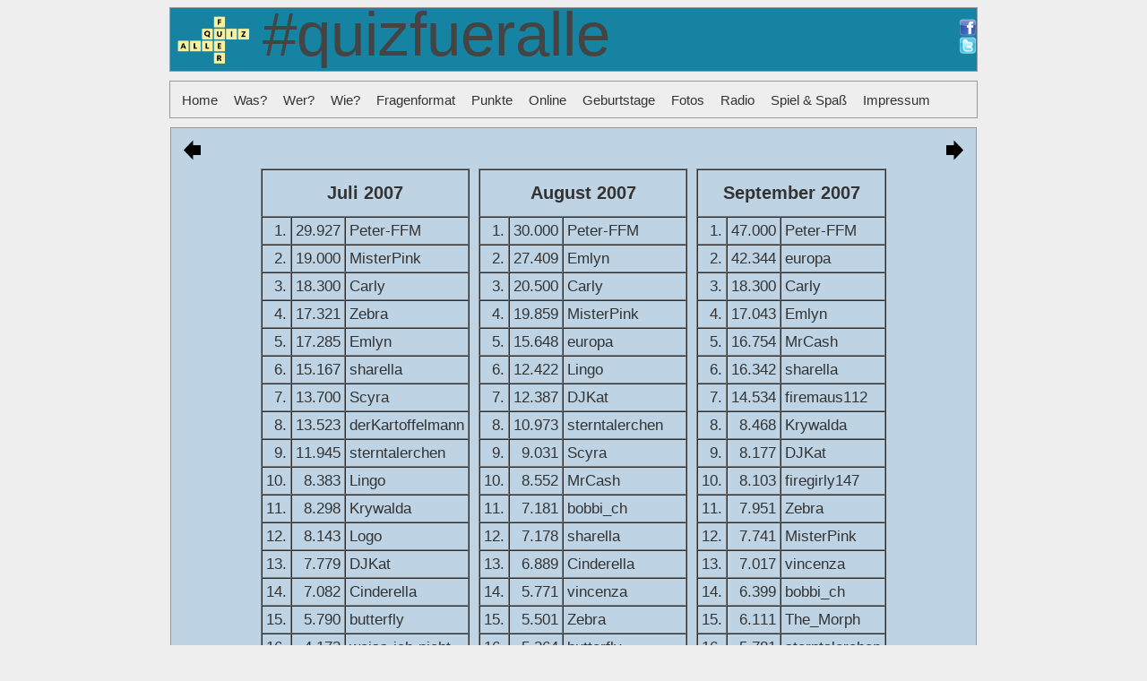

--- FILE ---
content_type: text/html
request_url: http://quizfueralle.eu/punkte/jahrmonat/2007/789.php
body_size: 26008
content:
<!DOCTYPE html PUBLIC "-//W3C//DTD XHTML 1.0 Transitional//EN" "http://www.w3.org/TR/xhtml1/DTD/xhtml1-transitional.dtd">
<html xmlns="http://www.w3.org/1999/xhtml">
<head>
<meta charset="ISO-8859-1">
<title>Die Website der Quizfueralle-Community 
</title>
<meta name="description" content="Herzlich Willkommen auf der Website der Quizfueralle-Community. Hier findest du immer alles Neue rund um unser Quiz: eine Anleitung, Ranglisten, einen Quizzer-Locator und immer mal wieder eine neue Aktion."/>
<meta name="keywords" content="Quiz, Quizfueralle, qfa, irc, internet relay chat, rätseln, kwizzi, iz-smart, irc.german-elite.net" />
<meta name="language" content="de, at" />
<link rel="stylesheet" type="text/css" href="/style.css" />
<link rel="shortcut icon" href="/favicon.ico" />
<link rel="alternate" type="application/rss+xml" title="RSS" href="/rss.xml" />
<!--script language="JavaScript" src="/jquery.hoverIntent.js"></script-->

</head>
<!-- Header für den Titel, Facebook und Twitter -->

<body>
<!-- remove google analytics due to data security ammendment -->
<!--?php include_once("/analytics.php") ?-->
<div class="head">
<div style="width:600px height:70px; float: left;">
	<table border="0"><tr><td style="padding-left:5px; border:0;">
	<a href="/index.php"><img border="0" src="/img/logo.png" width="82px"/></a>
	</td><td style="border:0;">
	<a class="title" href="/index.php"><h1 class="title">#quizfueralle</h1></a>
	</td>

	</tr></table>
</div>

<div style="height:58px; float: right; margin-top:12px;">
	<a href="http://www.facebook.com/quizfueralle" "target="_blank"><img src="/img/facebook.png" border="0" style="width:20px;" /></a>
	<br />
	<a href="http://www.twitter.com/quizfueralle "target="_blank"><img src="/img/twitter.png" border="0" style="width:20px;" /></a>
</div>

</div>
<div class="menu">
	<ul id="navi" class="dropdown">
	<li><a class="nav" href="/index.php">Home</a></li>
	<li><a class="nav" href="/was.php">Was?</a></li>
	<li><a class="nav" href="#">Wer?</a>
		<ul>
		<li><a class="nav" href="/wer">Karte</a></li>
		<li><a class="nav" href="/wer/memorial.php">Memorial</a></li>
		</ul>
	</li>
	<li><a class="nav" href="#">Wie?</a>
		<ul>
		<li><a class="nav" href="/wie">Anleitung</a></li>
		<li><a class="nav" href="/wie/webchat.php">WebChat</a></li>
		</ul>
		</li>
	<li><a class="nav" href="/fragen.php">Fragenformat</a></li>
	<li><a class="nav" href="#">Punkte</a>
		<ul>
			<li><a class="nav" href="#">Gesamt &rarr;</a>
				<ul>
				<li><a class="nav" href="/punkte/index.php">Top50</a></li>
				<li><a class="nav" href="/punkte/bier.php">Bier</a></li>
				<li><a class="nav" href="/punkte/kasten.php">Bierkästen</a></li>
				<li><a class="nav" href="/punkte/champus.php">Champagner</a></li>
				<li><a class="nav" href="/punkte/bonus.php">Bonus</a></li>
				</ul>
			</li>
			<li><a class="nav" href="#">Jahr/Monat &rarr;</a><ul><li><a class="nav" href="#">2025 &rarr;</a><ul><li><a class="nav" href="/punkte/jahrmonat/2025/index.php">Top50 2025</a></li><li><a class="nav" href="/punkte/jahrmonat/2025/101112.php">Okt/Nov/Dez 2025</a></li><li><a class="nav" href="/punkte/jahrmonat/2025/789.php">Jul/Aug/Sep 2025</a></li><li><a class="nav" href="/punkte/jahrmonat/2025/456.php">Apr/Mai/Jun 2025</a></li><li><a class="nav" href="/punkte/jahrmonat/2025/123.php">Jan/Feb/Mrz 2025</a></li></ul></li><li><a class="nav" href="#">2024 &rarr;</a><ul><li><a class="nav" href="/punkte/jahrmonat/2024/index.php">Top50 2024</a></li><li><a class="nav" href="/punkte/jahrmonat/2024/101112.php">Okt/Nov/Dez 2024</a></li><li><a class="nav" href="/punkte/jahrmonat/2024/789.php">Jul/Aug/Sep 2024</a></li><li><a class="nav" href="/punkte/jahrmonat/2024/456.php">Apr/Mai/Jun 2024</a></li><li><a class="nav" href="/punkte/jahrmonat/2024/123.php">Jan/Feb/Mrz 2024</a></li></ul></li><li><a class="nav" href="#">2023 &rarr;</a><ul><li><a class="nav" href="/punkte/jahrmonat/2023/index.php">Top50 2023</a></li><li><a class="nav" href="/punkte/jahrmonat/2023/101112.php">Okt/Nov/Dez 2023</a></li><li><a class="nav" href="/punkte/jahrmonat/2023/789.php">Jul/Aug/Sep 2023</a></li><li><a class="nav" href="/punkte/jahrmonat/2023/456.php">Apr/Mai/Jun 2023</a></li><li><a class="nav" href="/punkte/jahrmonat/2023/123.php">Jan/Feb/Mrz 2023</a></li></ul></li><li><a class="nav" href="#">2022 &rarr;</a><ul><li><a class="nav" href="/punkte/jahrmonat/2022/index.php">Top50 2022</a></li><li><a class="nav" href="/punkte/jahrmonat/2022/101112.php">Okt/Nov/Dez 2022</a></li><li><a class="nav" href="/punkte/jahrmonat/2022/789.php">Jul/Aug/Sep 2022</a></li><li><a class="nav" href="/punkte/jahrmonat/2022/456.php">Apr/Mai/Jun 2022</a></li><li><a class="nav" href="/punkte/jahrmonat/2022/123.php">Jan/Feb/Mrz 2022</a></li></ul></li><li><a class="nav" href="#">2021 &rarr;</a><ul><li><a class="nav" href="/punkte/jahrmonat/2021/index.php">Top50 2021</a></li><li><a class="nav" href="/punkte/jahrmonat/2021/101112.php">Okt/Nov/Dez 2021</a></li><li><a class="nav" href="/punkte/jahrmonat/2021/789.php">Jul/Aug/Sep 2021</a></li><li><a class="nav" href="/punkte/jahrmonat/2021/456.php">Apr/Mai/Jun 2021</a></li><li><a class="nav" href="/punkte/jahrmonat/2021/123.php">Jan/Feb/Mrz 2021</a></li></ul></li><li><a class="nav" href="#">2020 &rarr;</a><ul><li><a class="nav" href="/punkte/jahrmonat/2020/index.php">Top50 2020</a></li><li><a class="nav" href="/punkte/jahrmonat/2020/101112.php">Okt/Nov/Dez 2020</a></li><li><a class="nav" href="/punkte/jahrmonat/2020/789.php">Jul/Aug/Sep 2020</a></li><li><a class="nav" href="/punkte/jahrmonat/2020/456.php">Apr/Mai/Jun 2020</a></li><li><a class="nav" href="/punkte/jahrmonat/2020/123.php">Jan/Feb/Mrz 2020</a></li></ul></li><li><a class="nav" href="#">2019 &rarr;</a><ul><li><a class="nav" href="/punkte/jahrmonat/2019/index.php">Top50 2019</a></li><li><a class="nav" href="/punkte/jahrmonat/2019/101112.php">Okt/Nov/Dez 2019</a></li><li><a class="nav" href="/punkte/jahrmonat/2019/789.php">Jul/Aug/Sep 2019</a></li><li><a class="nav" href="/punkte/jahrmonat/2019/456.php">Apr/Mai/Jun 2019</a></li><li><a class="nav" href="/punkte/jahrmonat/2019/123.php">Jan/Feb/Mrz 2019</a></li></ul></li><li><a class="nav" href="#">2018 &rarr;</a><ul><li><a class="nav" href="/punkte/jahrmonat/2018/index.php">Top50 2018</a></li><li><a class="nav" href="/punkte/jahrmonat/2018/101112.php">Okt/Nov/Dez 2018</a></li><li><a class="nav" href="/punkte/jahrmonat/2018/789.php">Jul/Aug/Sep 2018</a></li><li><a class="nav" href="/punkte/jahrmonat/2018/456.php">Apr/Mai/Jun 2018</a></li><li><a class="nav" href="/punkte/jahrmonat/2018/123.php">Jan/Feb/Mrz 2018</a></li></ul></li><li><a class="nav" href="#">2017 &rarr;</a><ul><li><a class="nav" href="/punkte/jahrmonat/2017/index.php">Top50 2017</a></li><li><a class="nav" href="/punkte/jahrmonat/2017/101112.php">Okt/Nov/Dez 2017</a></li><li><a class="nav" href="/punkte/jahrmonat/2017/789.php">Jul/Aug/Sep 2017</a></li><li><a class="nav" href="/punkte/jahrmonat/2017/456.php">Apr/Mai/Jun 2017</a></li><li><a class="nav" href="/punkte/jahrmonat/2017/123.php">Jan/Feb/Mrz 2017</a></li></ul></li><li><a class="nav" href="#">2016 &rarr;</a><ul><li><a class="nav" href="/punkte/jahrmonat/2016/index.php">Top50 2016</a></li><li><a class="nav" href="/punkte/jahrmonat/2016/101112.php">Okt/Nov/Dez 2016</a></li><li><a class="nav" href="/punkte/jahrmonat/2016/789.php">Jul/Aug/Sep 2016</a></li><li><a class="nav" href="/punkte/jahrmonat/2016/456.php">Apr/Mai/Jun 2016</a></li><li><a class="nav" href="/punkte/jahrmonat/2016/123.php">Jan/Feb/Mrz 2016</a></li></ul></li><li><a class="nav" href="#">2015 &rarr;</a><ul><li><a class="nav" href="/punkte/jahrmonat/2015/index.php">Top50 2015</a></li><li><a class="nav" href="/punkte/jahrmonat/2015/101112.php">Okt/Nov/Dez 2015</a></li><li><a class="nav" href="/punkte/jahrmonat/2015/789.php">Jul/Aug/Sep 2015</a></li><li><a class="nav" href="/punkte/jahrmonat/2015/456.php">Apr/Mai/Jun 2015</a></li><li><a class="nav" href="/punkte/jahrmonat/2015/123.php">Jan/Feb/Mrz 2015</a></li></ul></li><li><a class="nav" href="#">2014 &rarr;</a><ul><li><a class="nav" href="/punkte/jahrmonat/2014/index.php">Top50 2014</a></li><li><a class="nav" href="/punkte/jahrmonat/2014/101112.php">Okt/Nov/Dez 2014</a></li><li><a class="nav" href="/punkte/jahrmonat/2014/789.php">Jul/Aug/Sep 2014</a></li><li><a class="nav" href="/punkte/jahrmonat/2014/456.php">Apr/Mai/Jun 2014</a></li><li><a class="nav" href="/punkte/jahrmonat/2014/123.php">Jan/Feb/Mrz 2014</a></li></ul></li><li><a class="nav" href="#">2013 &rarr;</a><ul><li><a class="nav" href="/punkte/jahrmonat/2013/index.php">Top50 2013</a></li><li><a class="nav" href="/punkte/jahrmonat/2013/101112.php">Okt/Nov/Dez 2013</a></li><li><a class="nav" href="/punkte/jahrmonat/2013/789.php">Jul/Aug/Sep 2013</a></li><li><a class="nav" href="/punkte/jahrmonat/2013/456.php">Apr/Mai/Jun 2013</a></li><li><a class="nav" href="/punkte/jahrmonat/2013/123.php">Jan/Feb/Mrz 2013</a></li></ul></li><li><a class="nav" href="#">2012 &rarr;</a><ul><li><a class="nav" href="/punkte/jahrmonat/2012/index.php">Top50 2012</a></li><li><a class="nav" href="/punkte/jahrmonat/2012/101112.php">Okt/Nov/Dez 2012</a></li><li><a class="nav" href="/punkte/jahrmonat/2012/789.php">Jul/Aug/Sep 2012</a></li><li><a class="nav" href="/punkte/jahrmonat/2012/456.php">Apr/Mai/Jun 2012</a></li><li><a class="nav" href="/punkte/jahrmonat/2012/123.php">Jan/Feb/Mrz 2012</a></li></ul></li><li><a class="nav" href="#">2011 &rarr;</a><ul><li><a class="nav" href="/punkte/jahrmonat/2011/index.php">Top50 2011</a></li><li><a class="nav" href="/punkte/jahrmonat/2011/101112.php">Okt/Nov/Dez 2011</a></li><li><a class="nav" href="/punkte/jahrmonat/2011/789.php">Jul/Aug/Sep 2011</a></li><li><a class="nav" href="/punkte/jahrmonat/2011/456.php">Apr/Mai/Jun 2011</a></li><li><a class="nav" href="/punkte/jahrmonat/2011/123.php">Jan/Feb/Mrz 2011</a></li></ul></li><li><a class="nav" href="#">2010 &rarr;</a><ul><li><a class="nav" href="/punkte/jahrmonat/2010/index.php">Top50 2010</a></li><li><a class="nav" href="/punkte/jahrmonat/2010/101112.php">Okt/Nov/Dez 2010</a></li><li><a class="nav" href="/punkte/jahrmonat/2010/789.php">Jul/Aug/Sep 2010</a></li><li><a class="nav" href="/punkte/jahrmonat/2010/456.php">Apr/Mai/Jun 2010</a></li><li><a class="nav" href="/punkte/jahrmonat/2010/123.php">Jan/Feb/Mrz 2010</a></li></ul></li><li><a class="nav" href="#">2009 &rarr;</a><ul><li><a class="nav" href="/punkte/jahrmonat/2009/index.php">Top50 2009</a></li><li><a class="nav" href="/punkte/jahrmonat/2009/101112.php">Okt/Nov/Dez 2009</a></li><li><a class="nav" href="/punkte/jahrmonat/2009/789.php">Jul/Aug/Sep 2009</a></li><li><a class="nav" href="/punkte/jahrmonat/2009/456.php">Apr/Mai/Jun 2009</a></li><li><a class="nav" href="/punkte/jahrmonat/2009/123.php">Jan/Feb/Mrz 2009</a></li></ul></li><li><a class="nav" href="#">2008 &rarr;</a><ul><li><a class="nav" href="/punkte/jahrmonat/2008/index.php">Top50 2008</a></li><li><a class="nav" href="/punkte/jahrmonat/2008/101112.php">Okt/Nov/Dez 2008</a></li><li><a class="nav" href="/punkte/jahrmonat/2008/789.php">Jul/Aug/Sep 2008</a></li><li><a class="nav" href="/punkte/jahrmonat/2008/456.php">Apr/Mai/Jun 2008</a></li><li><a class="nav" href="/punkte/jahrmonat/2008/123.php">Jan/Feb/Mrz 2008</a></li></ul></li><li><a class="nav" href="#">2007 &rarr;</a><ul><li><a class="nav" href="/punkte/jahrmonat/2007/index.php">Top50 2007</a></li><li><a class="nav" href="/punkte/jahrmonat/2007/101112.php">Okt/Nov/Dez 2007</a></li><li><a class="nav" href="/punkte/jahrmonat/2007/789.php">Jul/Aug/Sep 2007</a></li><li><a class="nav" href="/punkte/jahrmonat/2007/456.php">Apr/Mai/Jun 2007</a></li><li><a class="nav" href="/punkte/jahrmonat/2007/123.php">Jan/Feb/Mrz 2007</a></li></ul></li><li><a class="nav" href="#">2006 &rarr;</a><ul><li><a class="nav" href="/punkte/jahrmonat/2006/index.php">Top50 2006</a></li><li><a class="nav" href="/punkte/jahrmonat/2006/101112.php">Okt/Nov/Dez 2006</a></li><li><a class="nav" href="/punkte/jahrmonat/2006/789.php">Jul/Aug/Sep 2006</a></li><li><a class="nav" href="/punkte/jahrmonat/2006/456.php">Apr/Mai/Jun 2006</a></li><li><a class="nav" href="/punkte/jahrmonat/2006/123.php">Jan/Feb/Mrz 2006</a></li></ul></li><li><a class="nav" href="#">2005 &rarr;</a><ul><li><a class="nav" href="/punkte/jahrmonat/2005/index.php">Top50 2005</a></li><li><a class="nav" href="/punkte/jahrmonat/2005/101112.php">Okt/Nov/Dez 2005</a></li><li><a class="nav" href="/punkte/jahrmonat/2005/789.php">Jul/Aug/Sep 2005</a></li><li><a class="nav" href="/punkte/jahrmonat/2005/456.php">Apr/Mai/Jun 2005</a></li><li><a class="nav" href="/punkte/jahrmonat/2005/123.php">Jan/Feb/Mrz 2005</a></li></ul></li><li><a class="nav" href="#">2004 &rarr;</a><ul><li><a class="nav" href="/punkte/jahrmonat/2004/index.php">Top50 2004</a></li><li><a class="nav" href="/punkte/jahrmonat/2004/101112.php">Okt/Nov/Dez 2004</a></li><li><a class="nav" href="/punkte/jahrmonat/2004/789.php">Jul/Aug/Sep 2004</a></li><li><a class="nav" href="/punkte/jahrmonat/2004/456.php">Apr/Mai/Jun 2004</a></li><li><a class="nav" href="/punkte/jahrmonat/2004/123.php">Jan/Feb/Mrz 2004</a></li></ul></li></ul></li>		</ul>
	</li>	
	<li><a class="nav" href="#">Online</a>
		<ul>
		<li><a class="nav" href="/online/index.php">Quiz</a></li>
		<li><a class="nav" href="/online/ts.php">Teamspeak</a></li>
		<li><a class="nav" href="/online/tm.php">Trackmania</a></li>
		</ul>
		</li>
	<li><a class="nav" href="/geburtstage.php">Geburtstage</a></li>
	<li><a class="nav" href="#">Fotos</a>
		<ul>
		<li><a class="nav" href="/fotos/slow.php">!slow</a></li>
		<li><a class="nav" href="/fotos/mitarbeiter.php">Monatssieger</a></li>
		<li><a class="nav" href="/fotos/wunder.php">QfA-Wunder</a></li>
		<li><a class="nav" href="/fotos/ct/index.php">Chattertreffen</a></li>
		<li><a class="nav" href="#">Arbeitsplätze &rarr;</a>
			<ul>
			<li><a class="nav" href="/fotos/umfeld/2005.php">2005</a></li>
			<li><a class="nav" href="/fotos/umfeld/2012.php">2012</a></li>
			</ul>
		</li>
		<li><a class="nav" href="/fotos/logo.php">Logo</a></li>
		</ul>
		</li>
	<li><a class="nav" href="/radio.php">Radio</a></li>
	<li><a class="nav" href="#">Spiel & Spaß</a>
		<ul>
		<li><a class="nav" href="/fun/tm.php">Trackmania</a></li>
		<li><a class="nav" href="/fun/kicktipp.php">kickTipp</a></li>
		<li><a class="nav" href="/fun/blueten.php">Stilblüten und Zitate</a>
		</li>
		
		<li><a class="nav" href="/fun/kabinett.php">Kabinett</a></li>
		
		</ul>
	</li>
	<li><a class="nav" href="/impressum.php">Impressum</a></li>
	</ul>
	
</div>

<div class="content">
<div style="margin:10px">
<table width="100%"><tr>
<td width="49%"><a href="456.php"><img border="0" width="20px" src="/img/links.png"></a></td>
<td style="text-align:right;"width="49%"><a href="101112.php"><img border="0" width="20px" src="/img/rechts.png"></a></td>
</tr></table>
<table align="center" cellpadding="4" > 
<tr>
<td style="vertical-align:top;"><table border="1" cellspacing="0" cellpadding="4"><tr><td colspan="3" align="center"><h3 style="margin:10px;">Juli 2007</h3></td></tr>
	<tr>
		<td style="text-align: right;">1.</td>
		<td style="text-align: right;">        29.927   </td>
		<td>Peter-FFM</td>
	</tr>
	<tr>
		<td style="text-align: right;">2.</td>
		<td style="text-align: right;">        19.000   </td>
		<td>MisterPink</td>
	</tr>
	<tr>
		<td style="text-align: right;">3.</td>
		<td style="text-align: right;">        18.300   </td>
		<td>Carly</td>
	</tr>
	<tr>
		<td style="text-align: right;">4.</td>
		<td style="text-align: right;">        17.321   </td>
		<td>Zebra</td>
	</tr>
	<tr>
		<td style="text-align: right;">5.</td>
		<td style="text-align: right;">        17.285   </td>
		<td>Emlyn</td>
	</tr>
	<tr>
		<td style="text-align: right;">6.</td>
		<td style="text-align: right;">        15.167   </td>
		<td>sharella</td>
	</tr>
	<tr>
		<td style="text-align: right;">7.</td>
		<td style="text-align: right;">        13.700   </td>
		<td>Scyra</td>
	</tr>
	<tr>
		<td style="text-align: right;">8.</td>
		<td style="text-align: right;">        13.523   </td>
		<td>derKartoffelmann</td>
	</tr>
	<tr>
		<td style="text-align: right;">9.</td>
		<td style="text-align: right;">        11.945   </td>
		<td>sterntalerchen</td>
	</tr>
	<tr>
		<td style="text-align: right;">10.</td>
		<td style="text-align: right;">         8.383   </td>
		<td>Lingo</td>
	</tr>
	<tr>
		<td style="text-align: right;">11.</td>
		<td style="text-align: right;">         8.298   </td>
		<td>Krywalda</td>
	</tr>
	<tr>
		<td style="text-align: right;">12.</td>
		<td style="text-align: right;">         8.143   </td>
		<td>Logo</td>
	</tr>
	<tr>
		<td style="text-align: right;">13.</td>
		<td style="text-align: right;">         7.779   </td>
		<td>DJKat</td>
	</tr>
	<tr>
		<td style="text-align: right;">14.</td>
		<td style="text-align: right;">         7.082   </td>
		<td>Cinderella</td>
	</tr>
	<tr>
		<td style="text-align: right;">15.</td>
		<td style="text-align: right;">         5.790   </td>
		<td>butterfly</td>
	</tr>
	<tr>
		<td style="text-align: right;">16.</td>
		<td style="text-align: right;">         4.173   </td>
		<td>weiss-ich-nicht</td>
	</tr>
	<tr>
		<td style="text-align: right;">17.</td>
		<td style="text-align: right;">         3.536   </td>
		<td>MrCash</td>
	</tr>
	<tr>
		<td style="text-align: right;">18.</td>
		<td style="text-align: right;">         3.344   </td>
		<td>frecher</td>
	</tr>
	<tr>
		<td style="text-align: right;">19.</td>
		<td style="text-align: right;">         3.315   </td>
		<td>Wickie1966</td>
	</tr>
	<tr>
		<td style="text-align: right;">20.</td>
		<td style="text-align: right;">         3.161   </td>
		<td>KleineMaus100</td>
	</tr>
	<tr>
		<td style="text-align: right;">21.</td>
		<td style="text-align: right;">         2.975   </td>
		<td>Michi</td>
	</tr>
	<tr>
		<td style="text-align: right;">22.</td>
		<td style="text-align: right;">         2.535   </td>
		<td>Lillofee</td>
	</tr>
	<tr>
		<td style="text-align: right;">23.</td>
		<td style="text-align: right;">         2.223   </td>
		<td>Hainbloed</td>
	</tr>
	<tr>
		<td style="text-align: right;">24.</td>
		<td style="text-align: right;">         2.030   </td>
		<td>bobbi_ch</td>
	</tr>
	<tr>
		<td style="text-align: right;">25.</td>
		<td style="text-align: right;">         1.927   </td>
		<td>Vacu</td>
	</tr>

</table></td>
<td style="vertical-align:top;"><table border="1" cellspacing="0" cellpadding="4"><tr><td colspan="3" align="center"><h3 style="margin:10px;">August 2007</h3></td></tr>
	<tr>
		<td style="text-align: right;">1.</td>
		<td style="text-align: right;">        30.000   </td>
		<td>Peter-FFM</td>
	</tr>
	<tr>
		<td style="text-align: right;">2.</td>
		<td style="text-align: right;">        27.409   </td>
		<td>Emlyn</td>
	</tr>
	<tr>
		<td style="text-align: right;">3.</td>
		<td style="text-align: right;">        20.500   </td>
		<td>Carly</td>
	</tr>
	<tr>
		<td style="text-align: right;">4.</td>
		<td style="text-align: right;">        19.859   </td>
		<td>MisterPink</td>
	</tr>
	<tr>
		<td style="text-align: right;">5.</td>
		<td style="text-align: right;">        15.648   </td>
		<td>europa</td>
	</tr>
	<tr>
		<td style="text-align: right;">6.</td>
		<td style="text-align: right;">        12.422   </td>
		<td>Lingo</td>
	</tr>
	<tr>
		<td style="text-align: right;">7.</td>
		<td style="text-align: right;">        12.387   </td>
		<td>DJKat</td>
	</tr>
	<tr>
		<td style="text-align: right;">8.</td>
		<td style="text-align: right;">        10.973   </td>
		<td>sterntalerchen</td>
	</tr>
	<tr>
		<td style="text-align: right;">9.</td>
		<td style="text-align: right;">         9.031   </td>
		<td>Scyra</td>
	</tr>
	<tr>
		<td style="text-align: right;">10.</td>
		<td style="text-align: right;">         8.552   </td>
		<td>MrCash</td>
	</tr>
	<tr>
		<td style="text-align: right;">11.</td>
		<td style="text-align: right;">         7.181   </td>
		<td>bobbi_ch</td>
	</tr>
	<tr>
		<td style="text-align: right;">12.</td>
		<td style="text-align: right;">         7.178   </td>
		<td>sharella</td>
	</tr>
	<tr>
		<td style="text-align: right;">13.</td>
		<td style="text-align: right;">         6.889   </td>
		<td>Cinderella</td>
	</tr>
	<tr>
		<td style="text-align: right;">14.</td>
		<td style="text-align: right;">         5.771   </td>
		<td>vincenza</td>
	</tr>
	<tr>
		<td style="text-align: right;">15.</td>
		<td style="text-align: right;">         5.501   </td>
		<td>Zebra</td>
	</tr>
	<tr>
		<td style="text-align: right;">16.</td>
		<td style="text-align: right;">         5.264   </td>
		<td>butterfly</td>
	</tr>
	<tr>
		<td style="text-align: right;">17.</td>
		<td style="text-align: right;">         5.069   </td>
		<td>firemaus112</td>
	</tr>
	<tr>
		<td style="text-align: right;">18.</td>
		<td style="text-align: right;">         4.719   </td>
		<td>weiss-ich-nicht</td>
	</tr>
	<tr>
		<td style="text-align: right;">19.</td>
		<td style="text-align: right;">         3.824   </td>
		<td>derKartoffelmann</td>
	</tr>
	<tr>
		<td style="text-align: right;">20.</td>
		<td style="text-align: right;">         3.817   </td>
		<td>The_Morph</td>
	</tr>
	<tr>
		<td style="text-align: right;">21.</td>
		<td style="text-align: right;">         3.669   </td>
		<td>Didi</td>
	</tr>
	<tr>
		<td style="text-align: right;">22.</td>
		<td style="text-align: right;">         3.620   </td>
		<td>KellerKind</td>
	</tr>
	<tr>
		<td style="text-align: right;">23.</td>
		<td style="text-align: right;">         2.187   </td>
		<td>Lilly</td>
	</tr>
	<tr>
		<td style="text-align: right;">24.</td>
		<td style="text-align: right;">         2.055   </td>
		<td>Krywalda</td>
	</tr>
	<tr>
		<td style="text-align: right;">25.</td>
		<td style="text-align: right;">         1.407   </td>
		<td>Logo</td>
	</tr>

</table></td>
<td style="vertical-align:top;"><table border="1" cellspacing="0" cellpadding="4"><tr><td colspan="3" align="center"><h3 style="margin:10px;">September 2007</h3></td></tr>
	<tr>
		<td style="text-align: right;">1.</td>
		<td style="text-align: right;">        47.000   </td>
		<td>Peter-FFM</td>
	</tr>
	<tr>
		<td style="text-align: right;">2.</td>
		<td style="text-align: right;">        42.344   </td>
		<td>europa</td>
	</tr>
	<tr>
		<td style="text-align: right;">3.</td>
		<td style="text-align: right;">        18.300   </td>
		<td>Carly</td>
	</tr>
	<tr>
		<td style="text-align: right;">4.</td>
		<td style="text-align: right;">        17.043   </td>
		<td>Emlyn</td>
	</tr>
	<tr>
		<td style="text-align: right;">5.</td>
		<td style="text-align: right;">        16.754   </td>
		<td>MrCash</td>
	</tr>
	<tr>
		<td style="text-align: right;">6.</td>
		<td style="text-align: right;">        16.342   </td>
		<td>sharella</td>
	</tr>
	<tr>
		<td style="text-align: right;">7.</td>
		<td style="text-align: right;">        14.534   </td>
		<td>firemaus112</td>
	</tr>
	<tr>
		<td style="text-align: right;">8.</td>
		<td style="text-align: right;">         8.468   </td>
		<td>Krywalda</td>
	</tr>
	<tr>
		<td style="text-align: right;">9.</td>
		<td style="text-align: right;">         8.177   </td>
		<td>DJKat</td>
	</tr>
	<tr>
		<td style="text-align: right;">10.</td>
		<td style="text-align: right;">         8.103   </td>
		<td>firegirly147</td>
	</tr>
	<tr>
		<td style="text-align: right;">11.</td>
		<td style="text-align: right;">         7.951   </td>
		<td>Zebra</td>
	</tr>
	<tr>
		<td style="text-align: right;">12.</td>
		<td style="text-align: right;">         7.741   </td>
		<td>MisterPink</td>
	</tr>
	<tr>
		<td style="text-align: right;">13.</td>
		<td style="text-align: right;">         7.017   </td>
		<td>vincenza</td>
	</tr>
	<tr>
		<td style="text-align: right;">14.</td>
		<td style="text-align: right;">         6.399   </td>
		<td>bobbi_ch</td>
	</tr>
	<tr>
		<td style="text-align: right;">15.</td>
		<td style="text-align: right;">         6.111   </td>
		<td>The_Morph</td>
	</tr>
	<tr>
		<td style="text-align: right;">16.</td>
		<td style="text-align: right;">         5.781   </td>
		<td>sterntalerchen</td>
	</tr>
	<tr>
		<td style="text-align: right;">17.</td>
		<td style="text-align: right;">         4.855   </td>
		<td>Scyra</td>
	</tr>
	<tr>
		<td style="text-align: right;">18.</td>
		<td style="text-align: right;">         4.414   </td>
		<td>butterfly</td>
	</tr>
	<tr>
		<td style="text-align: right;">19.</td>
		<td style="text-align: right;">         4.020   </td>
		<td>Cinderella</td>
	</tr>
	<tr>
		<td style="text-align: right;">20.</td>
		<td style="text-align: right;">         3.688   </td>
		<td>frecher</td>
	</tr>
	<tr>
		<td style="text-align: right;">21.</td>
		<td style="text-align: right;">         2.942   </td>
		<td>Didi</td>
	</tr>
	<tr>
		<td style="text-align: right;">22.</td>
		<td style="text-align: right;">         2.542   </td>
		<td>Lingo</td>
	</tr>
	<tr>
		<td style="text-align: right;">23.</td>
		<td style="text-align: right;">         2.186   </td>
		<td>Logo</td>
	</tr>
	<tr>
		<td style="text-align: right;">24.</td>
		<td style="text-align: right;">         1.964   </td>
		<td>KellerKind</td>
	</tr>
	<tr>
		<td style="text-align: right;">25.</td>
		<td style="text-align: right;">         1.870   </td>
		<td>AlexLehm</td>
	</tr>

</table></td></tr></table>

</div>
</div>
<div style="width:900px; height:20px; margin-left:auto; margin-right:auto;">
<p style="margin-top:5px; text-align:right;">
&copy; 2026 <a href="mailto:qfa@theil.info">Quizfueralle</a></p>
</div>
</body>
</html>
				
		

--- FILE ---
content_type: text/css
request_url: http://quizfueralle.eu/style.css
body_size: 3168
content:
html{
font-family: Calibri, Tahoma, Arial, Courier;
background-color:#eee;
color:#333;
font-size:13pt;
}

div.head{
margin-left: auto; 
margin-right: auto; 
text-align: left;
height:70px;
width:900px;
background-color:#1583a1;
border:1px solid #999;
}

div.top{
margin-left: auto; 
margin-right: auto; 
text-align: left;
height:327px;
width:900px;
}

div.welcome{
float:left;
width:553px;
height:320px;
background-color:#bed4e4;
border:1px solid #999;
}
div.aktuell{

float:right;
width:332px;
height:320px;
background-color:#bed4e4;
border:1px solid #999;
}

div.menu{
margin-top:10px;
margin-bottom:10px;
margin-left: auto; 
margin-right: auto; 
text-align: left;
height:40px;
width:900px;
border:1px solid #999;
}


div.quote {
margin-left: auto; 
margin-right: auto;
max-width:1000px;
min-width:900px;
color:#ccc;
background-color:#90202a;
text-align: center;
font-size:14pt;
border:1px solid #aaa;
margin-bottom:5px;
height:80px;
}


div.content{
float:center;
margin-top:0px;
margin-left: auto; 
margin-right: auto; 
text-align: left;
width:898px;
background-color:#bed4e4;
border:1px solid #999;

}






p.date{
font-weight:bold; 
text-decoration:underline; 
margin:0px; 
margin-top:10px; 
margin-bottom:-10px;
}

h1.title{

margin-left:10px;
margin-top:-14px;
font-size:52pt;
font-weight:normal;
margin-bottom:10px;
height:70px;
}



ul.dropdown,
ul.dropdown li,
ul.dropdown ul {
 list-style: none;
 margin: 0;
 padding: 0;
  
}

ul.dropdown {
 position: relative;
 z-index: 597;
 float: left;
 margin-top:4px;
 
 }

ul.dropdown li {
 float: left;
 line-height: 1.3em;
 vertical-align: middle;
 zoom: 1;
 margin-left:8px;
 padding:5px;
 white-space: nowrap;
 text-decoration:none; 
}


ul.dropdown li.hover,
ul.dropdown li:hover {
 position: relative;
 z-index: 599;
 cursor: default;
 text-decoration:underline; 
 color:#333;

 }

ul.dropdown ul {
 background-color:#eee;
 visibility: hidden;
 position: absolute;
 top: 100%;
 left: 0px;
 z-index: 598;
 margin-left:-5px;

}

ul.dropdown ul li {
 float: none;
 }

ul.dropdown ul ul {
 top: 0px;
 left: 100%;
 }

ul.dropdown li:hover > ul {
 visibility: visible;
 }

 
li.img{
margin-left:2px;
padding:0px;
}




a.nav{
font-size:11pt;
text-decoration:none;
}
a.nav:link { 
text-decoration:none;
color:#333; 
}
a.nav:visited {
text-decoration:none; 
color:#333; 
}
a.nav:hover { 
text-decoration:none; 
color:#333;
}
a.nav:active { 
text-decoration:none; 
color:#333;
} 

a{
text-decoration:underline;
}
a:link { 
text-decoration:underline;
color:#333; 
}
a:visited {
text-decoration:underline; 
color:#333; 
}
a:hover { 
text-decoration:underline; 
color:#555;
}
a:active { 
text-decoration:underline; 
color:#333;
} 

a.title{
text-decoration:none;
}
a.title:link { 
text-decoration:none;
color:#444; 
}
a.title:visited {
text-decoration:none; 
color:#444; 
}
a.title:hover { 
text-decoration:none; 
color:#222;
}
a.title:active { 
text-decoration:none; 
color:#444;
} 
